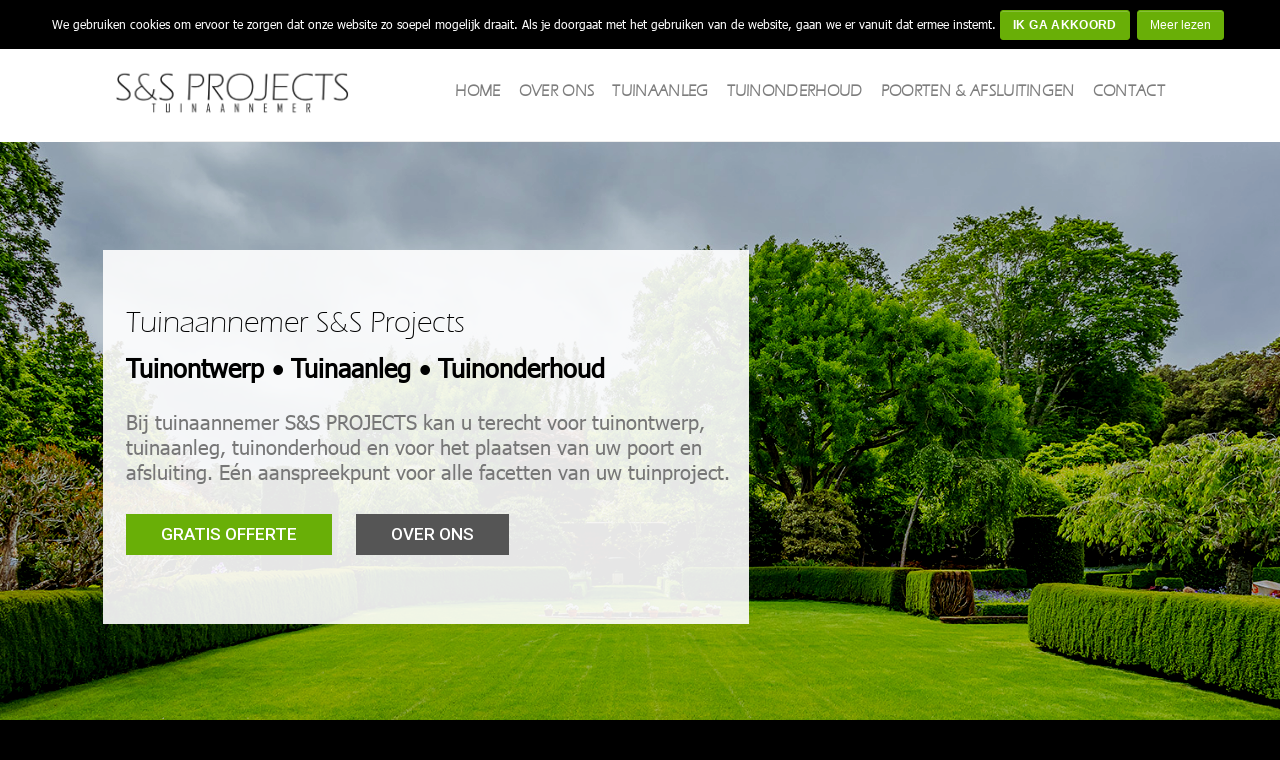

--- FILE ---
content_type: text/html; charset=UTF-8
request_url: https://www.ssprojects.be/tuinaanleg-kapelle-op-den-bos/
body_size: 15928
content:
<!DOCTYPE html>
<!--[if IE 9 ]> <html lang="nl-NL" class="ie9 loading-site no-js"> <![endif]-->
<!--[if IE 8 ]> <html lang="nl-NL" class="ie8 loading-site no-js"> <![endif]-->
<!--[if (gte IE 9)|!(IE)]><!--><html lang="nl-NL" class="loading-site no-js"> <!--<![endif]-->
<head>
	<meta charset="UTF-8" />
	<meta name="viewport" content="width=device-width, initial-scale=1.0, maximum-scale=1.0, user-scalable=no" />

	<link rel="profile" href="https://gmpg.org/xfn/11" />
	<link rel="pingback" href="https://www.ssprojects.be/xmlrpc.php" />

	<script>(function(html){html.className = html.className.replace(/\bno-js\b/,'js')})(document.documentElement);</script>
<meta name='robots' content='index, follow, max-image-preview:large, max-snippet:-1, max-video-preview:-1' />

	<!-- This site is optimized with the Yoast SEO plugin v26.7 - https://yoast.com/wordpress/plugins/seo/ -->
	<title>Tuinaanleg Kapelle-op-den-Bos • Tuinonderhoud - Tuinaannemer</title>
	<meta name="description" content="Tuinaannemer S&amp;S Projects uit Kapelle-op-den-Bos: tuinaanleg, tuinontwerp &amp; tuinonderhoud. Een aanspreekpunt voor uw tuinaanleg of tuinrenovatie. Op zoek naar een tuinman of tuinbedrijf? Tuinaannemersbedrijf S&amp;S Projects verzorgt allerhande tuinwerken: gazon aanleggen, poorten, afsluitingen, carports plaatsen .." />
	<link rel="canonical" href="https://www.ssprojects.be/tuinaanleg-kapelle-op-den-bos/" />
	<meta property="og:locale" content="nl_NL" />
	<meta property="og:type" content="article" />
	<meta property="og:title" content="Tuinaanleg Kapelle-op-den-Bos • Tuinonderhoud - Tuinaannemer" />
	<meta property="og:description" content="Tuinaannemer S&amp;S Projects uit Kapelle-op-den-Bos: tuinaanleg, tuinontwerp &amp; tuinonderhoud. Een aanspreekpunt voor uw tuinaanleg of tuinrenovatie. Op zoek naar een tuinman of tuinbedrijf? Tuinaannemersbedrijf S&amp;S Projects verzorgt allerhande tuinwerken: gazon aanleggen, poorten, afsluitingen, carports plaatsen .." />
	<meta property="og:url" content="https://www.ssprojects.be/tuinaanleg-kapelle-op-den-bos/" />
	<meta property="og:site_name" content="SS Projects" />
	<meta name="twitter:card" content="summary_large_image" />
	<meta name="twitter:label1" content="Geschatte leestijd" />
	<meta name="twitter:data1" content="5 minuten" />
	<script type="application/ld+json" class="yoast-schema-graph">{"@context":"https://schema.org","@graph":[{"@type":"WebPage","@id":"https://www.ssprojects.be/tuinaanleg-kapelle-op-den-bos/","url":"https://www.ssprojects.be/tuinaanleg-kapelle-op-den-bos/","name":"Tuinaanleg Kapelle-op-den-Bos • Tuinonderhoud - Tuinaannemer","isPartOf":{"@id":"https://www.ssprojects.be/#website"},"datePublished":"2018-04-11T08:55:36+00:00","description":"Tuinaannemer S&S Projects uit Kapelle-op-den-Bos: tuinaanleg, tuinontwerp & tuinonderhoud. Een aanspreekpunt voor uw tuinaanleg of tuinrenovatie. Op zoek naar een tuinman of tuinbedrijf? Tuinaannemersbedrijf S&S Projects verzorgt allerhande tuinwerken: gazon aanleggen, poorten, afsluitingen, carports plaatsen ..","breadcrumb":{"@id":"https://www.ssprojects.be/tuinaanleg-kapelle-op-den-bos/#breadcrumb"},"inLanguage":"nl-NL","potentialAction":[{"@type":"ReadAction","target":["https://www.ssprojects.be/tuinaanleg-kapelle-op-den-bos/"]}]},{"@type":"BreadcrumbList","@id":"https://www.ssprojects.be/tuinaanleg-kapelle-op-den-bos/#breadcrumb","itemListElement":[{"@type":"ListItem","position":1,"name":"Home","item":"https://www.ssprojects.be/"},{"@type":"ListItem","position":2,"name":"Tuinaanleg Kapelle-op-den-Bos"}]},{"@type":"WebSite","@id":"https://www.ssprojects.be/#website","url":"https://www.ssprojects.be/","name":"SS Projects","description":"Tuinaanleg &amp; tuinonderhoud","potentialAction":[{"@type":"SearchAction","target":{"@type":"EntryPoint","urlTemplate":"https://www.ssprojects.be/?s={search_term_string}"},"query-input":{"@type":"PropertyValueSpecification","valueRequired":true,"valueName":"search_term_string"}}],"inLanguage":"nl-NL"}]}</script>
	<!-- / Yoast SEO plugin. -->


<link rel="alternate" type="application/rss+xml" title="SS Projects &raquo; feed" href="https://www.ssprojects.be/feed/" />
<link rel="alternate" type="application/rss+xml" title="SS Projects &raquo; reacties feed" href="https://www.ssprojects.be/comments/feed/" />
<link rel="alternate" type="application/rss+xml" title="SS Projects &raquo; Tuinaanleg Kapelle-op-den-Bos reacties feed" href="https://www.ssprojects.be/tuinaanleg-kapelle-op-den-bos/feed/" />
<link rel="alternate" title="oEmbed (JSON)" type="application/json+oembed" href="https://www.ssprojects.be/wp-json/oembed/1.0/embed?url=https%3A%2F%2Fwww.ssprojects.be%2Ftuinaanleg-kapelle-op-den-bos%2F" />
<link rel="alternate" title="oEmbed (XML)" type="text/xml+oembed" href="https://www.ssprojects.be/wp-json/oembed/1.0/embed?url=https%3A%2F%2Fwww.ssprojects.be%2Ftuinaanleg-kapelle-op-den-bos%2F&#038;format=xml" />
<style id='wp-img-auto-sizes-contain-inline-css' type='text/css'>
img:is([sizes=auto i],[sizes^="auto," i]){contain-intrinsic-size:3000px 1500px}
/*# sourceURL=wp-img-auto-sizes-contain-inline-css */
</style>
<style id='wp-emoji-styles-inline-css' type='text/css'>

	img.wp-smiley, img.emoji {
		display: inline !important;
		border: none !important;
		box-shadow: none !important;
		height: 1em !important;
		width: 1em !important;
		margin: 0 0.07em !important;
		vertical-align: -0.1em !important;
		background: none !important;
		padding: 0 !important;
	}
/*# sourceURL=wp-emoji-styles-inline-css */
</style>
<link rel='stylesheet' id='contact-form-7-css' href='https://www.ssprojects.be/wp-content/plugins/contact-form-7/includes/css/styles.css?ver=6.1.4' type='text/css' media='all' />
<link rel='stylesheet' id='dashicons-css' href='https://www.ssprojects.be/wp-includes/css/dashicons.min.css?ver=6.9' type='text/css' media='all' />
<link rel='stylesheet' id='wp-jquery-ui-dialog-css' href='https://www.ssprojects.be/wp-includes/css/jquery-ui-dialog.min.css?ver=6.9' type='text/css' media='all' />
<link rel='stylesheet' id='eu-cookie-notice-css' href='https://www.ssprojects.be/wp-content/plugins/eu-cookie-notice/public/css/eu-cookie-notice-public.css?ver=1.0.0' type='text/css' media='all' />
<link rel='stylesheet' id='wpa-css-css' href='https://www.ssprojects.be/wp-content/plugins/honeypot/includes/css/wpa.css?ver=2.3.04' type='text/css' media='all' />
<link rel='stylesheet' id='cmplz-general-css' href='https://www.ssprojects.be/wp-content/plugins/complianz-gdpr/assets/css/cookieblocker.min.css?ver=1767794638' type='text/css' media='all' />
<link rel='stylesheet' id='flatsome-icons-css' href='https://www.ssprojects.be/wp-content/themes/flatsome/assets/css/fl-icons.css?ver=3.3' type='text/css' media='all' />
<link rel='stylesheet' id='js_composer_front-css' href='https://www.ssprojects.be/wp-content/plugins/js_composer/assets/css/js_composer.min.css?ver=6.4.1' type='text/css' media='all' />
<link rel='stylesheet' id='flatsome-main-css' href='https://www.ssprojects.be/wp-content/themes/flatsome/assets/css/flatsome.css?ver=3.5.3' type='text/css' media='all' />
<link rel='stylesheet' id='flatsome-style-css' href='https://www.ssprojects.be/wp-content/themes/flatsome-child/style.css?ver=3.5.3' type='text/css' media='all' />
<script type="text/javascript" src="https://www.ssprojects.be/wp-includes/js/jquery/jquery.min.js?ver=3.7.1" id="jquery-core-js"></script>
<script type="text/javascript" src="https://www.ssprojects.be/wp-includes/js/jquery/jquery-migrate.min.js?ver=3.4.1" id="jquery-migrate-js"></script>
<script type="text/javascript" src="https://www.ssprojects.be/wp-includes/js/jquery/ui/core.min.js?ver=1.13.3" id="jquery-ui-core-js"></script>
<script type="text/javascript" src="https://www.ssprojects.be/wp-includes/js/jquery/ui/mouse.min.js?ver=1.13.3" id="jquery-ui-mouse-js"></script>
<script type="text/javascript" src="https://www.ssprojects.be/wp-includes/js/jquery/ui/resizable.min.js?ver=1.13.3" id="jquery-ui-resizable-js"></script>
<script type="text/javascript" src="https://www.ssprojects.be/wp-includes/js/jquery/ui/draggable.min.js?ver=1.13.3" id="jquery-ui-draggable-js"></script>
<script type="text/javascript" src="https://www.ssprojects.be/wp-includes/js/jquery/ui/controlgroup.min.js?ver=1.13.3" id="jquery-ui-controlgroup-js"></script>
<script type="text/javascript" src="https://www.ssprojects.be/wp-includes/js/jquery/ui/checkboxradio.min.js?ver=1.13.3" id="jquery-ui-checkboxradio-js"></script>
<script type="text/javascript" src="https://www.ssprojects.be/wp-includes/js/jquery/ui/button.min.js?ver=1.13.3" id="jquery-ui-button-js"></script>
<script type="text/javascript" src="https://www.ssprojects.be/wp-includes/js/jquery/ui/dialog.min.js?ver=1.13.3" id="jquery-ui-dialog-js"></script>
<script type="text/javascript" id="eu-cookie-notice-js-extra">
/* <![CDATA[ */
var ajax_params = {"ajax_url":"https://www.ssprojects.be/wp-admin/admin-ajax.php","ajax_icon":"https://www.ssprojects.be/wp-content/plugins/eu-cookie-notice/public//images/ajax-loader.gif"};
var popup_main_title = {"popup_title":"EU Cookie Notice"};
//# sourceURL=eu-cookie-notice-js-extra
/* ]]> */
</script>
<script type="text/javascript" src="https://www.ssprojects.be/wp-content/plugins/eu-cookie-notice/public/js/eu-cookie-notice-public.js?ver=1.0.0" id="eu-cookie-notice-js"></script>
<link rel="https://api.w.org/" href="https://www.ssprojects.be/wp-json/" /><link rel="alternate" title="JSON" type="application/json" href="https://www.ssprojects.be/wp-json/wp/v2/pages/413" /><link rel="EditURI" type="application/rsd+xml" title="RSD" href="https://www.ssprojects.be/xmlrpc.php?rsd" />
<meta name="generator" content="WordPress 6.9" />
<link rel='shortlink' href='https://www.ssprojects.be/?p=413' />
<style type="text/css" id="custom_fonts">@font-face {
   font-family: agency-fb_[allfont.net];
   src: url(https://www.ssprojects.be/wp-content/uploads/custom_fonts/agency-fb_[allfont.net].ttf);
   font-weight: normal;
}@font-face {
   font-family: ERASLGHT;
   src: url(https://www.ssprojects.be/wp-content/uploads/custom_fonts/ERASLGHT.TTF);
   font-weight: normal;
}@font-face {
   font-family: Tahoma;
   src: url(https://www.ssprojects.be/wp-content/uploads/custom_fonts/Tahoma.ttf);
   font-weight: normal;
}</style><style>.bg{opacity: 0; transition: opacity 1s; -webkit-transition: opacity 1s;} .bg-loaded{opacity: 1;}</style><!--[if IE]><link rel="stylesheet" type="text/css" href="https://www.ssprojects.be/wp-content/themes/flatsome/assets/css/ie-fallback.css"><script src="//cdnjs.cloudflare.com/ajax/libs/html5shiv/3.6.1/html5shiv.js"></script><script>var head = document.getElementsByTagName('head')[0],style = document.createElement('style');style.type = 'text/css';style.styleSheet.cssText = ':before,:after{content:none !important';head.appendChild(style);setTimeout(function(){head.removeChild(style);}, 0);</script><script src="https://www.ssprojects.be/wp-content/themes/flatsome/assets/libs/ie-flexibility.js"></script><![endif]--><!-- Global site tag (gtag.js) - Google Analytics -->
<script async src="https://www.googletagmanager.com/gtag/js?id=UA-109621417-27"></script>
<script>
  window.dataLayer = window.dataLayer || [];
  function gtag(){dataLayer.push(arguments);}
  gtag('js', new Date());

  gtag('config', 'UA-109621417-27');
</script>
<meta name="generator" content="Powered by WPBakery Page Builder - drag and drop page builder for WordPress."/>
<meta name="generator" content="Powered by Slider Revolution 6.5.31 - responsive, Mobile-Friendly Slider Plugin for WordPress with comfortable drag and drop interface." />
<link rel="icon" href="https://www.ssprojects.be/wp-content/uploads/2018/04/cropped-favicon-32x32.png" sizes="32x32" />
<link rel="icon" href="https://www.ssprojects.be/wp-content/uploads/2018/04/cropped-favicon-192x192.png" sizes="192x192" />
<link rel="apple-touch-icon" href="https://www.ssprojects.be/wp-content/uploads/2018/04/cropped-favicon-180x180.png" />
<meta name="msapplication-TileImage" content="https://www.ssprojects.be/wp-content/uploads/2018/04/cropped-favicon-270x270.png" />
<script>function setREVStartSize(e){
			//window.requestAnimationFrame(function() {
				window.RSIW = window.RSIW===undefined ? window.innerWidth : window.RSIW;
				window.RSIH = window.RSIH===undefined ? window.innerHeight : window.RSIH;
				try {
					var pw = document.getElementById(e.c).parentNode.offsetWidth,
						newh;
					pw = pw===0 || isNaN(pw) || (e.l=="fullwidth" || e.layout=="fullwidth") ? window.RSIW : pw;
					e.tabw = e.tabw===undefined ? 0 : parseInt(e.tabw);
					e.thumbw = e.thumbw===undefined ? 0 : parseInt(e.thumbw);
					e.tabh = e.tabh===undefined ? 0 : parseInt(e.tabh);
					e.thumbh = e.thumbh===undefined ? 0 : parseInt(e.thumbh);
					e.tabhide = e.tabhide===undefined ? 0 : parseInt(e.tabhide);
					e.thumbhide = e.thumbhide===undefined ? 0 : parseInt(e.thumbhide);
					e.mh = e.mh===undefined || e.mh=="" || e.mh==="auto" ? 0 : parseInt(e.mh,0);
					if(e.layout==="fullscreen" || e.l==="fullscreen")
						newh = Math.max(e.mh,window.RSIH);
					else{
						e.gw = Array.isArray(e.gw) ? e.gw : [e.gw];
						for (var i in e.rl) if (e.gw[i]===undefined || e.gw[i]===0) e.gw[i] = e.gw[i-1];
						e.gh = e.el===undefined || e.el==="" || (Array.isArray(e.el) && e.el.length==0)? e.gh : e.el;
						e.gh = Array.isArray(e.gh) ? e.gh : [e.gh];
						for (var i in e.rl) if (e.gh[i]===undefined || e.gh[i]===0) e.gh[i] = e.gh[i-1];
											
						var nl = new Array(e.rl.length),
							ix = 0,
							sl;
						e.tabw = e.tabhide>=pw ? 0 : e.tabw;
						e.thumbw = e.thumbhide>=pw ? 0 : e.thumbw;
						e.tabh = e.tabhide>=pw ? 0 : e.tabh;
						e.thumbh = e.thumbhide>=pw ? 0 : e.thumbh;
						for (var i in e.rl) nl[i] = e.rl[i]<window.RSIW ? 0 : e.rl[i];
						sl = nl[0];
						for (var i in nl) if (sl>nl[i] && nl[i]>0) { sl = nl[i]; ix=i;}
						var m = pw>(e.gw[ix]+e.tabw+e.thumbw) ? 1 : (pw-(e.tabw+e.thumbw)) / (e.gw[ix]);
						newh =  (e.gh[ix] * m) + (e.tabh + e.thumbh);
					}
					var el = document.getElementById(e.c);
					if (el!==null && el) el.style.height = newh+"px";
					el = document.getElementById(e.c+"_wrapper");
					if (el!==null && el) {
						el.style.height = newh+"px";
						el.style.display = "block";
					}
				} catch(e){
					console.log("Failure at Presize of Slider:" + e)
				}
			//});
		  };</script>
<style id="custom-css" type="text/css">:root {--primary-color: #69af07;}/* Site Width */.header-main{height: 100px}#logo img{max-height: 100px}#logo{width:235px;}.header-top{min-height: 30px}.transparent .header-main{height: 265px}.transparent #logo img{max-height: 265px}.has-transparent + .page-title:first-of-type,.has-transparent + #main > .page-title,.has-transparent + #main > div > .page-title,.has-transparent + #main .page-header-wrapper:first-of-type .page-title{padding-top: 295px;}.header.show-on-scroll,.stuck .header-main{height:70px!important}.stuck #logo img{max-height: 70px!important}.header-bg-color, .header-wrapper {background-color: #ffffff}.header-bottom {background-color: #f1f1f1}.header-main .nav > li > a{line-height: 16px }.stuck .header-main .nav > li > a{line-height: 50px }@media (max-width: 549px) {.header-main{height: 70px}#logo img{max-height: 70px}}.header-top{background-color:#ffffff!important;}/* Color */.accordion-title.active, .has-icon-bg .icon .icon-inner,.logo a, .primary.is-underline, .primary.is-link, .badge-outline .badge-inner, .nav-outline > li.active> a,.nav-outline >li.active > a, .cart-icon strong,[data-color='primary'], .is-outline.primary{color: #69af07;}/* Color !important */[data-text-color="primary"]{color: #69af07!important;}/* Background */.scroll-to-bullets a,.featured-title, .label-new.menu-item > a:after, .nav-pagination > li > .current,.nav-pagination > li > span:hover,.nav-pagination > li > a:hover,.has-hover:hover .badge-outline .badge-inner,button[type="submit"], .button.wc-forward:not(.checkout):not(.checkout-button), .button.submit-button, .button.primary:not(.is-outline),.featured-table .title,.is-outline:hover, .has-icon:hover .icon-label,.nav-dropdown-bold .nav-column li > a:hover, .nav-dropdown.nav-dropdown-bold > li > a:hover, .nav-dropdown-bold.dark .nav-column li > a:hover, .nav-dropdown.nav-dropdown-bold.dark > li > a:hover, .is-outline:hover, .tagcloud a:hover,.grid-tools a, input[type='submit']:not(.is-form), .box-badge:hover .box-text, input.button.alt,.nav-box > li > a:hover,.nav-box > li.active > a,.nav-pills > li.active > a ,.current-dropdown .cart-icon strong, .cart-icon:hover strong, .nav-line-bottom > li > a:before, .nav-line-grow > li > a:before, .nav-line > li > a:before,.banner, .header-top, .slider-nav-circle .flickity-prev-next-button:hover svg, .slider-nav-circle .flickity-prev-next-button:hover .arrow, .primary.is-outline:hover, .button.primary:not(.is-outline), input[type='submit'].primary, input[type='submit'].primary, input[type='reset'].button, input[type='button'].primary, .badge-inner{background-color: #69af07;}/* Border */.nav-vertical.nav-tabs > li.active > a,.scroll-to-bullets a.active,.nav-pagination > li > .current,.nav-pagination > li > span:hover,.nav-pagination > li > a:hover,.has-hover:hover .badge-outline .badge-inner,.accordion-title.active,.featured-table,.is-outline:hover, .tagcloud a:hover,blockquote, .has-border, .cart-icon strong:after,.cart-icon strong,.blockUI:before, .processing:before,.loading-spin, .slider-nav-circle .flickity-prev-next-button:hover svg, .slider-nav-circle .flickity-prev-next-button:hover .arrow, .primary.is-outline:hover{border-color: #69af07}.nav-tabs > li.active > a{border-top-color: #69af07}.widget_shopping_cart_content .blockUI.blockOverlay:before { border-left-color: #69af07 }.woocommerce-checkout-review-order .blockUI.blockOverlay:before { border-left-color: #69af07 }/* Fill */.slider .flickity-prev-next-button:hover svg,.slider .flickity-prev-next-button:hover .arrow{fill: #69af07;}body{font-family:"Lato", sans-serif}body{font-weight: 400}body{color: #777777}.nav > li > a {font-family:"Lato", sans-serif;}.nav > li > a {font-weight: 900;}h1,h2,h3,h4,h5,h6,.heading-font, .off-canvas-center .nav-sidebar.nav-vertical > li > a{font-family: "Lato", sans-serif;}h1,h2,h3,h4,h5,h6,.heading-font,.banner h1,.banner h2{font-weight: 700;}h1,h2,h3,h4,h5,h6,.heading-font{color: #555555;}.alt-font{font-family: "Dancing Script", sans-serif;}.header:not(.transparent) .header-nav.nav > li > a:hover,.header:not(.transparent) .header-nav.nav > li.active > a,.header:not(.transparent) .header-nav.nav > li.current > a,.header:not(.transparent) .header-nav.nav > li > a.active,.header:not(.transparent) .header-nav.nav > li > a.current{color: #69af07;}.header-nav.nav-line-bottom > li > a:before,.header-nav.nav-line-grow > li > a:before,.header-nav.nav-line > li > a:before,.header-nav.nav-box > li > a:hover,.header-nav.nav-box > li.active > a,.header-nav.nav-pills > li > a:hover,.header-nav.nav-pills > li.active > a{color:#FFF!important;background-color: #69af07;}a{color: #69af07;}.footer-2{background-color: #000000}.absolute-footer, html{background-color: #000000}h1,h2,h3,h4,h5,h6, .heading-font{font-family: "Custom Font Name", ERASLGHT;}.alt-font{font-family: "Custom font name", tahoma;}body{font-family:"Custom Font Name",tahoma;}.nav > li > a {font-family:"Custom Font Name", ERASLGHT;}.label-new.menu-item > a:after{content:"Nieuw";}.label-hot.menu-item > a:after{content:"Hot";}.label-sale.menu-item > a:after{content:"Aanbieding";}.label-popular.menu-item > a:after{content:"Populair";}</style>		<style type="text/css" id="wp-custom-css">
			.html .social-icons {
    font-size: 1.5em;
}
.social-icons {
    color: #69af07;
}
.nav>li>a>i {
    color: #777;
    font-size: 20px;
}
.nav>li>a>i+span {
    margin-left: 5px;
    color: #000;
	  font-weight: 500;
}
.header .flex-row {
    height: 100%;
    border-bottom: 1px solid #ededed;
    margin-bottom: -1px;
}
span.wpcf7-list-item { display: block; }		</style>
		<style type="text/css" data-type="vc_shortcodes-custom-css">.vc_custom_1523431432700{margin-top: -30px !important;}.vc_custom_1523431395080{background-color: #69af07 !important;}.vc_custom_1523282731531{margin-top: 30px !important;}.vc_custom_1523340416089{margin-top: -41px !important;margin-bottom: -60px !important;padding-top: 40px !important;padding-bottom: 95px !important;background-color: #f6f3ec !important;}.vc_custom_1523431484871{margin-bottom: -36px !important;}.vc_custom_1523284475824{margin-top: 20px !important;}.vc_custom_1523431526592{margin-left: 5px !important;}.vc_custom_1523432236075{margin-top: -30px !important;}.vc_custom_1523282512296{margin-top: 10px !important;}.vc_custom_1523282693757{margin-top: 10px !important;}.vc_custom_1523282582291{margin-top: 10px !important;}.vc_custom_1523282871792{margin-top: 95px !important;}.vc_custom_1523283104684{margin-top: 25px !important;}.vc_custom_1523431676186{margin-left: 5px !important;}.vc_custom_1523432247651{margin-top: -30px !important;}.vc_custom_1523283171361{margin-top: 10px !important;}.vc_custom_1523431884297{margin-left: 5px !important;}.vc_custom_1523431847886{margin-top: -30px !important;}.vc_custom_1523339791399{padding-top: 15px !important;padding-right: 15px !important;padding-bottom: 15px !important;padding-left: 15px !important;background-color: #ffffff !important;}.vc_custom_1523340195506{border-top-width: 1px !important;border-right-width: 1px !important;border-bottom-width: 1px !important;border-left-width: 1px !important;padding-top: 15px !important;padding-right: 15px !important;padding-bottom: 15px !important;padding-left: 15px !important;border-left-color: #ededed !important;border-left-style: solid !important;border-right-color: #ededed !important;border-right-style: solid !important;border-top-color: #ededed !important;border-top-style: solid !important;border-bottom-color: #ededed !important;border-bottom-style: solid !important;border-radius: 1px !important;}</style><noscript><style> .wpb_animate_when_almost_visible { opacity: 1; }</style></noscript><link rel='stylesheet' id='vc_font_awesome_5_shims-css' href='https://www.ssprojects.be/wp-content/plugins/js_composer/assets/lib/bower/font-awesome/css/v4-shims.min.css?ver=6.4.1' type='text/css' media='all' />
<link rel='stylesheet' id='vc_font_awesome_5-css' href='https://www.ssprojects.be/wp-content/plugins/js_composer/assets/lib/bower/font-awesome/css/all.min.css?ver=6.4.1' type='text/css' media='all' />
<link rel='stylesheet' id='vc_animate-css-css' href='https://www.ssprojects.be/wp-content/plugins/js_composer/assets/lib/bower/animate-css/animate.min.css?ver=6.4.1' type='text/css' media='all' />
<link rel='stylesheet' id='rs-plugin-settings-css' href='https://www.ssprojects.be/wp-content/plugins/revslider/public/assets/css/rs6.css?ver=6.5.31' type='text/css' media='all' />
<style id='rs-plugin-settings-inline-css' type='text/css'>
#rs-demo-id {}
/*# sourceURL=rs-plugin-settings-inline-css */
</style>
</head>

<body data-rsssl=1 class="wp-singular page-template-default page page-id-413 wp-theme-flatsome wp-child-theme-flatsome-child lightbox nav-dropdown-has-arrow wpb-js-composer js-comp-ver-6.4.1 vc_responsive">

<a class="skip-link screen-reader-text" href="#main">Skip to content</a>

<div id="wrapper">


<header id="header" class="header ">
   <div class="header-wrapper">
	<div id="top-bar" class="header-top hide-for-sticky hide-for-medium">
    <div class="flex-row container">
      <div class="flex-col hide-for-medium flex-left">
          <ul class="nav nav-left medium-nav-center nav-small  nav-">
              <li class="header-contact-wrapper">
		<ul id="header-contact" class="nav nav-divided nav-uppercase header-contact">
		
						<li class="">
			  <a href="mailto:info@ssprojects.be" class="tooltip" title="info@ssprojects.be">
				  <i class="icon-envelop" style="font-size:19px;"></i>			       <span>
			       	info@ssprojects.be			       </span>
			  </a>
			</li>
					
			
						<li class="">
			  <a href="tel:0468/43.00.53" class="tooltip" title="0468/43.00.53">
			     <i class="icon-phone" style="font-size:19px;"></i>			      <span>0468/43.00.53</span>
			  </a>
			</li>
				</ul>
</li>          </ul>
      </div><!-- flex-col left -->

      <div class="flex-col hide-for-medium flex-center">
          <ul class="nav nav-center nav-small  nav-">
                        </ul>
      </div><!-- center -->

      <div class="flex-col hide-for-medium flex-right">
         <ul class="nav top-bar-nav nav-right nav-small  nav-">
              <li class="html header-social-icons ml-0">
	<div class="social-icons follow-icons " ><a href="https://www.facebook.com/ssprojects.be" target="_blank" data-label="Facebook"  rel="nofollow" class="icon plain facebook tooltip" title="Follow on Facebook"><i class="icon-facebook" ></i></a><a href="https://www.instagram.com/ssprojects.be/" target="_blank" rel="nofollow" data-label="Instagram" class="icon plain  instagram tooltip" title="Follow on Instagram"><i class="icon-instagram" ></i></a><a href="https://www.linkedin.com/company/ssprojects/" target="_blank" rel="nofollow" data-label="LinkedIn" class="icon plain  linkedin tooltip" title="Follow on LinkedIn"><i class="icon-linkedin" ></i></a></div></li><li class="header-divider"></li><li class="html header-button-1">
	<div class="header-button">
	<a href="/gratis-offerte/" class="button primary"  style="border-radius:99px;">
    <span>OFFERTE OP MAAT</span>
  </a>
	</div>
</li>


<li class="header-divider"></li><li class="html header-button-2">
	<div class="header-button">
	<a rel="noopener noreferrer" href="https://www.vectera.com/book/ss-projects-tuinaannemer/u/tuin/?token=fqmienjnf1" target="_blank" class="button secondary"  style="border-radius:99px;">
    <span>Plan je tuinonderhoud online in</span>
  </a>
	</div>
</li>
<li class="header-divider"></li><li class="html custom html_topbar_right"> <h3 style="padding-top: 10px;"><strong><a href="https://drive.google.com/drive/folders/1JOSFsFxCua8-LKko_TxsU0G6-WuD3l8K" target="_blank"><span style="color: #000;">KLANTENPORTAAL</span></a></strong></h3></li>          </ul>
      </div><!-- .flex-col right -->

      
    </div><!-- .flex-row -->
</div><!-- #header-top -->
<div id="masthead" class="header-main hide-for-sticky">
      <div class="header-inner flex-row container logo-left medium-logo-center" role="navigation">

          <!-- Logo -->
          <div id="logo" class="flex-col logo">
            <!-- Header logo -->
<a href="https://www.ssprojects.be/" title="SS Projects - Tuinaanleg &amp; tuinonderhoud" rel="home">
    <img width="235" height="100" src="https://www.ssprojects.be/wp-content/uploads/2018/04/SS_Projects_Logo_Zwart10.png" class="header_logo header-logo" alt="SS Projects"/><img  width="235" height="100" src="https://www.ssprojects.be/wp-content/uploads/2018/04/SS_Projects_Logo_Zwart10.png" class="header-logo-dark" alt="SS Projects"/></a>
          </div>

          <!-- Mobile Left Elements -->
          <div class="flex-col show-for-medium flex-left">
            <ul class="mobile-nav nav nav-left ">
              <li class="nav-icon has-icon">
  		<a href="#" data-open="#main-menu" data-pos="left" data-bg="main-menu-overlay" data-color="" class="is-small" aria-controls="main-menu" aria-expanded="false">
		
		  <i class="icon-menu" ></i>
		  <span class="menu-title uppercase hide-for-small">Menu</span>		</a>
	</li>            </ul>
          </div>

          <!-- Left Elements -->
          <div class="flex-col hide-for-medium flex-left
            flex-grow">
            <ul class="header-nav header-nav-main nav nav-left  nav-size-large nav-spacing-medium nav-uppercase" >
                          </ul>
          </div>

          <!-- Right Elements -->
          <div class="flex-col hide-for-medium flex-right">
            <ul class="header-nav header-nav-main nav nav-right  nav-size-large nav-spacing-medium nav-uppercase">
              <li id="menu-item-56" class="menu-item menu-item-type-post_type menu-item-object-page menu-item-home  menu-item-56"><a href="https://www.ssprojects.be/" class="nav-top-link">Home</a></li>
<li id="menu-item-55" class="menu-item menu-item-type-post_type menu-item-object-page  menu-item-55"><a href="https://www.ssprojects.be/over-ons/" class="nav-top-link">Over ons</a></li>
<li id="menu-item-54" class="menu-item menu-item-type-post_type menu-item-object-page  menu-item-54"><a href="https://www.ssprojects.be/tuinaanleg/" class="nav-top-link">Tuinaanleg</a></li>
<li id="menu-item-53" class="menu-item menu-item-type-post_type menu-item-object-page  menu-item-53"><a href="https://www.ssprojects.be/tuinonderhoud/" class="nav-top-link">Tuinonderhoud</a></li>
<li id="menu-item-52" class="menu-item menu-item-type-post_type menu-item-object-page  menu-item-52"><a href="https://www.ssprojects.be/poorten-afsluitingen/" class="nav-top-link">Poorten &#038; afsluitingen</a></li>
<li id="menu-item-51" class="menu-item menu-item-type-post_type menu-item-object-page  menu-item-51"><a href="https://www.ssprojects.be/contact/" class="nav-top-link">Contact</a></li>
            </ul>
          </div>

          <!-- Mobile Right Elements -->
          <div class="flex-col show-for-medium flex-right">
            <ul class="mobile-nav nav nav-right ">
                          </ul>
          </div>

      </div><!-- .header-inner -->
     
      </div><!-- .header-main -->
<div class="header-bg-container fill"><div class="header-bg-image fill"></div><div class="header-bg-color fill"></div></div><!-- .header-bg-container -->   </div><!-- header-wrapper-->
</header>


<main id="main" class="">
<div id="content" class="content-area page-wrapper" role="main">
	<div class="row row-main">
		<div class="large-12 col">
			<div class="col-inner">
				
				
														
						<div class="vc_row wpb_row vc_row-fluid vc_custom_1523431432700"><div class="wpb_column vc_column_container vc_col-sm-12"><div class="vc_column-inner vc_custom_1523431484871"><div class="wpb_wrapper"><div class="wpb_revslider_element wpb_content_element">
			<!-- START home REVOLUTION SLIDER 6.5.31 --><p class="rs-p-wp-fix"></p>
			<rs-module-wrap id="rev_slider_1_1_wrapper" data-source="gallery" style="visibility:hidden;background:transparent;padding:0;margin:0px auto;margin-top:0;margin-bottom:0;">
				<rs-module id="rev_slider_1_1" style="" data-version="6.5.31">
					<rs-slides>
						<rs-slide style="position: absolute;" data-key="rs-1" data-title="Slide" data-anim="adpr:false;" data-mediafilter="clarendon">
							<img decoding="async" src="//www.ssprojects.be/wp-content/plugins/revslider/public/assets/assets/dummy.png" alt="" title="Tuinaanleg Kapelle-op-den-Bos" class="rev-slidebg tp-rs-img rs-lazyload" data-lazyload="//www.ssprojects.be/wp-content/uploads/2018/04/slider3-1.jpg" data-no-retina>
<!--
							--><rs-layer
								id="slider-1-slide-1-layer-1" 
								class="tp-shape tp-shapewrapper"
								data-type="shape"
								data-rsp_ch="on"
								data-xy="x:83px;y:108px;"
								data-text="fw:100;a:inherit;"
								data-dim="w:646px;h:374;"
								data-layeronlimit="on"
								data-frame_0="sX:0.8;sY:0.8;tp:600;"
								data-frame_1="tp:600;e:power4.out;st:0;sp:1500;"
								data-frame_999="o:0;tp:600;st:w;sR:7500;"
								style="z-index:5;background-color:rgba(255,255,255,0.9);"
							> 
							</rs-layer><!--

							--><rs-layer
								id="slider-1-slide-1-layer-2" 
								data-type="text"
								data-color="#000000"
								data-rsp_ch="on"
								data-xy="x:106px;y:170px;"
								data-text="s:30;l:22;a:inherit;"
								data-layeronlimit="on"
								data-frame_0="tp:600;"
								data-frame_1="tp:600;st:500;sR:500;"
								data-frame_999="o:0;tp:600;st:w;sR:8200;"
								style="z-index:6;font-family:'ERASLGHT';"
							>Tuinaannemer S&S Projects 
							</rs-layer><!--

							--><rs-layer
								id="slider-1-slide-1-layer-3" 
								data-type="text"
								data-color="#000000"
								data-rsp_ch="on"
								data-xy="x:106px;y:215px;"
								data-text="s:25;l:22;fw:600;a:inherit;"
								data-layeronlimit="on"
								data-frame_0="tp:600;"
								data-frame_1="tp:600;st:500;sR:500;"
								data-frame_999="o:0;tp:600;st:w;sR:8200;"
								style="z-index:7;font-family:'tahoma';"
							>Tuinontwerp • Tuinaanleg • Tuinonderhoud 
							</rs-layer><!--

							--><rs-layer
								id="slider-1-slide-1-layer-4" 
								data-type="text"
								data-color="#777777"
								data-rsp_ch="on"
								data-xy="x:106px;y:267px;"
								data-text="l:25;a:inherit;"
								data-layeronlimit="on"
								data-frame_0="tp:600;"
								data-frame_1="tp:600;st:0;"
								data-frame_999="o:0;tp:600;st:w;sR:8700;"
								style="z-index:8;font-family:'tahoma';"
							>Bij tuinaannemer S&S PROJECTS kan u terecht voor tuinontwerp,<br/> tuinaanleg, tuinonderhoud en voor het plaatsen van uw poort en<br/> afsluiting. Eén aanspreekpunt voor alle facetten van uw tuinproject. 
							</rs-layer><!--

							--><a
								id="slider-1-slide-1-layer-6" 
								class="rs-layer rev-btn"
								href="/gratis-offerte/" target="_self"
								data-type="button"
								data-color="rgba(255,255,255,1)"
								data-xy="x:106px;y:372px;"
								data-text="s:17;l:17;fw:500;a:inherit;"
								data-rsp_bd="off"
								data-layeronlimit="on"
								data-padding="t:12;r:35;b:12;l:35;"
								data-frame_0="tp:600;"
								data-frame_1="tp:600;st:0;"
								data-frame_999="o:0;tp:600;st:w;sR:8700;"
								data-frame_hover="c:#69af07;bgc:#fff;boc:#000;bor:0px,0px,0px,0px;bos:solid;oX:50;oY:50;sp:0;e:none;"
								style="z-index:9;background-color:#69af07;font-family:'Roboto';cursor:pointer;outline:none;box-shadow:none;box-sizing:border-box;-moz-box-sizing:border-box;-webkit-box-sizing:border-box;"
							>GRATIS OFFERTE 
							</a><!--

							--><a
								id="slider-1-slide-1-layer-8" 
								class="rs-layer rev-btn"
								href="/over-ons/" target="_self"
								data-type="button"
								data-color="rgba(255,255,255,1)"
								data-xy="x:336px;y:372px;"
								data-text="s:17;l:17;fw:500;a:inherit;"
								data-vbility="t,f,f,f"
								data-rsp_bd="off"
								data-layeronlimit="on"
								data-padding="t:12;r:35;b:12;l:35;"
								data-frame_0="tp:600;"
								data-frame_1="tp:600;st:0;"
								data-frame_999="o:0;tp:600;st:w;sR:8700;"
								data-frame_hover="bgc:#000;boc:#000;bor:0px,0px,0px,0px;bos:solid;oX:50;oY:50;sp:0;e:none;"
								style="z-index:10;background-color:#555555;font-family:'Roboto';cursor:pointer;outline:none;box-shadow:none;box-sizing:border-box;-moz-box-sizing:border-box;-webkit-box-sizing:border-box;"
							>OVER ONS 
							</a><!--
-->						</rs-slide>
					</rs-slides>
				</rs-module>
				<script>
					setREVStartSize({c: 'rev_slider_1_1',rl:[1240,1024,778,480],el:[],gw:[1240],gh:[650],type:'hero',justify:'',layout:'fullwidth',mh:"0"});if (window.RS_MODULES!==undefined && window.RS_MODULES.modules!==undefined && window.RS_MODULES.modules["revslider11"]!==undefined) {window.RS_MODULES.modules["revslider11"].once = false;window.revapi1 = undefined;if (window.RS_MODULES.checkMinimal!==undefined) window.RS_MODULES.checkMinimal()}
				</script>
			</rs-module-wrap>
			<!-- END REVOLUTION SLIDER -->
</div></div></div></div></div><div data-vc-full-width="true" data-vc-full-width-init="false" class="vc_row wpb_row vc_row-fluid vc_custom_1523431395080 vc_row-has-fill"><div class="wpb_column vc_column_container vc_col-sm-12"><div class="vc_column-inner"><div class="wpb_wrapper">
	<div class="wpb_text_column wpb_content_element " >
		<div class="wpb_wrapper">
			<h2 style="text-align: center;"><span style="color: #ffffff;">Tuinaanleg Kapelle-op-den-Bos • Tuinaannemer Kapelle-op-den-Bos • Tuinonderhoud Kapelle-op-den-Bos</span></h2>

		</div>
	</div>
</div></div></div></div><div class="vc_row-full-width vc_clearfix"></div><div class="vc_row wpb_row vc_row-fluid vc_custom_1523282731531"><div class="wpb_column vc_column_container vc_col-sm-6 vc_hidden-xs"><div class="vc_column-inner"><div class="wpb_wrapper">
	<div class="wpb_text_column wpb_content_element  vc_custom_1523431526592" >
		<div class="wpb_wrapper">
			<p><em><span style="font-family: agency-fb;"><span style="font-size: 100%;"><strong><span style="color: #9f8447;">Tuinaannemer regio Kapelle-op-den-Bos gezocht?</span></strong></span></span></em></p>

		</div>
	</div>

	<div class="wpb_text_column wpb_content_element  vc_custom_1523432236075" >
		<div class="wpb_wrapper">
			<h2><span style="color: #69af07; font-size: 130%;">Wij creëren uw droomtuin</span></h2>
<p><strong>Tuinaannemer S&amp;S PROJECTS</strong> is een tuinaannemersbedrijf in volle groei, gerund door twee vrienden met een passie voor groen &amp; tuinaanleg. Samen met onze partners zorgen wij voor onberispelijke kwaliteit inzake <strong>tuinonderhoud</strong>, <strong>tuinaanleg</strong> <strong>&amp; allerhande tuinwerken regio</strong> <strong>Kapelle-op-den-Bos</strong>.</p>
<p>Een mooie tuin zonder zorgen, da’s pas genieten. Kies daarom bij uw tuinaanleg of tuinonderhoud in Kapelle-op-den-Bos voor tuinaannemer S&amp;S PROJECTS.</p>
<p><strong><em>Tuinaannemers Steven Vercammen &amp; Sander Vangrunderbeek</em></strong></p>

		</div>
	</div>
<div class="vc_row wpb_row vc_inner vc_row-fluid"><div class="wpb_column vc_column_container vc_col-sm-2"><div class="vc_column-inner"><div class="wpb_wrapper"><div class="vc_icon_element vc_icon_element-outer vc_icon_element-align-left vc_icon_element-have-style"><div class="vc_icon_element-inner vc_icon_element-color-custom vc_icon_element-have-style-inner vc_icon_element-size-sm vc_icon_element-style-rounded vc_icon_element-background vc_icon_element-background-color-custom"  style="background-color:#69af07"><span class="vc_icon_element-icon fa fa-leaf" style="color:#ffffff !important"></span></div></div></div></div></div><div class="wpb_column vc_column_container vc_col-sm-10"><div class="vc_column-inner"><div class="wpb_wrapper">
	<div class="wpb_text_column wpb_content_element  vc_custom_1523282512296" >
		<div class="wpb_wrapper">
			<h4><a href="/tuinaanleg/">Totaalprojecten in tuinontwerp &amp; tuinaanleg</a></h4>

		</div>
	</div>
</div></div></div></div><div class="vc_row wpb_row vc_inner vc_row-fluid"><div class="wpb_column vc_column_container vc_col-sm-2"><div class="vc_column-inner"><div class="wpb_wrapper"><div class="vc_icon_element vc_icon_element-outer vc_icon_element-align-left vc_icon_element-have-style"><div class="vc_icon_element-inner vc_icon_element-color-custom vc_icon_element-have-style-inner vc_icon_element-size-sm vc_icon_element-style-rounded vc_icon_element-background vc_icon_element-background-color-custom"  style="background-color:#69af07"><span class="vc_icon_element-icon fa fa-leaf" style="color:#ffffff !important"></span></div></div></div></div></div><div class="wpb_column vc_column_container vc_col-sm-10"><div class="vc_column-inner"><div class="wpb_wrapper">
	<div class="wpb_text_column wpb_content_element  vc_custom_1523282693757" >
		<div class="wpb_wrapper">
			<h4><a href="/poorten-afsluitingen/">Poorten &amp; afsluitingen</a></h4>

		</div>
	</div>
</div></div></div></div><div class="vc_row wpb_row vc_inner vc_row-fluid"><div class="wpb_column vc_column_container vc_col-sm-2"><div class="vc_column-inner"><div class="wpb_wrapper"><div class="vc_icon_element vc_icon_element-outer vc_icon_element-align-left vc_icon_element-have-style"><div class="vc_icon_element-inner vc_icon_element-color-custom vc_icon_element-have-style-inner vc_icon_element-size-sm vc_icon_element-style-rounded vc_icon_element-background vc_icon_element-background-color-custom"  style="background-color:#69af07"><span class="vc_icon_element-icon fa fa-leaf" style="color:#ffffff !important"></span></div></div></div></div></div><div class="wpb_column vc_column_container vc_col-sm-10"><div class="vc_column-inner"><div class="wpb_wrapper">
	<div class="wpb_text_column wpb_content_element  vc_custom_1523282582291" >
		<div class="wpb_wrapper">
			<h4><a href="/tuinonderhoud/">Tuinonderhoud</a></h4>

		</div>
	</div>
</div></div></div></div></div></div></div><div class="wpb_column vc_column_container vc_col-sm-6 vc_hidden-xs"><div class="vc_column-inner vc_custom_1523284475824"><div class="wpb_wrapper"><div class="vc_row wpb_row vc_inner vc_row-fluid"><div class="wpb_column vc_column_container vc_col-sm-6"><div class="vc_column-inner"><div class="wpb_wrapper">
	<div  class="wpb_single_image wpb_content_element vc_align_center  wpb_animate_when_almost_visible wpb_fadeIn fadeIn">
		
		<figure class="wpb_wrapper vc_figure">
			<div class="vc_single_image-wrapper vc_box_rounded  vc_box_border_grey"><img fetchpriority="high" decoding="async" class="vc_single_image-img " src="https://www.ssprojects.be/wp-content/uploads/2018/04/pro-3-300x300.jpg" width="300" height="300" alt="tuinontwerp" title="tuinontwerp" /></div>
		</figure>
	</div>

	<div  class="wpb_single_image wpb_content_element vc_align_center  wpb_animate_when_almost_visible wpb_fadeIn fadeIn">
		
		<figure class="wpb_wrapper vc_figure">
			<div class="vc_single_image-wrapper vc_box_rounded  vc_box_border_grey"><img decoding="async" class="vc_single_image-img " src="https://www.ssprojects.be/wp-content/uploads/2018/04/Project_Rijkenhoek_afsluiting_tuinafsluiting_hekwerk_tennisdraad_draadafsluiting_Betafence_bovenbuis_betonplaat_Zemst-400x400.jpg" width="400" height="400" alt="Project Rijkenhoek afsluiting tuinafsluiting_hekwerk_tennisdraad draadafsluiting Betafence bovenbuis betonplaat Zemst" title="Project Rijkenhoek afsluiting tuinafsluiting_hekwerk_tennisdraad draadafsluiting Betafence bovenbuis betonplaat Zemst" /></div>
		</figure>
	</div>
</div></div></div><div class="wpb_column vc_column_container vc_col-sm-6"><div class="vc_column-inner vc_custom_1523282871792"><div class="wpb_wrapper">
	<div  class="wpb_single_image wpb_content_element vc_align_center  wpb_animate_when_almost_visible wpb_fadeIn fadeIn">
		
		<figure class="wpb_wrapper vc_figure">
			<div class="vc_single_image-wrapper vc_box_rounded  vc_box_border_grey"><img decoding="async" class="vc_single_image-img " src="https://www.ssprojects.be/wp-content/uploads/2018/04/tuin-400x324.jpg" width="400" height="324" alt="tuinaanleg" title="tuinaanleg" /></div>
		</figure>
	</div>

	<div  class="wpb_single_image wpb_content_element vc_align_center  wpb_animate_when_almost_visible wpb_fadeIn fadeIn">
		
		<figure class="wpb_wrapper vc_figure">
			<div class="vc_single_image-wrapper vc_box_rounded  vc_box_border_grey"><img loading="lazy" decoding="async" class="vc_single_image-img " src="https://www.ssprojects.be/wp-content/uploads/2018/04/5-600x600-400x400.jpg" width="400" height="400" alt="tuinaannemer" title="tuinaannemer" /></div>
		</figure>
	</div>
</div></div></div></div></div></div></div></div><div class="vc_row wpb_row vc_row-fluid"><div class="wpb_column vc_column_container vc_col-sm-6 vc_hidden-lg vc_hidden-md vc_hidden-sm"><div class="vc_column-inner"><div class="wpb_wrapper">
	<div class="wpb_text_column wpb_content_element  vc_custom_1523431676186" >
		<div class="wpb_wrapper">
			<p style="text-align: center;"><em><span style="font-family: agency-fb;"><span style="font-size: 100%;"><strong><span style="color: #9f8447;">Tuinaannemer regio Kapelle-op-den-Bos gezocht?</span></strong></span></span></em></p>

		</div>
	</div>

	<div class="wpb_text_column wpb_content_element  vc_custom_1523432247651" >
		<div class="wpb_wrapper">
			<h2 style="text-align: center;"><span style="color: #69af07; font-size: 130%;">Wij creëren uw droomtuin</span></h2>
<p style="text-align: center;"><strong>Tuinaannemer S&amp;S PROJECTS</strong> is een tuinaannemersbedrijf in volle groei, gerund door twee vrienden met een passie voor groen &amp; tuinaanleg. Samen met onze partners zorgen wij voor onberispelijke kwaliteit inzake <strong>tuinonderhoud</strong>, <strong>tuinaanleg</strong> <strong>&amp; allerhande tuinwerken regio</strong> <strong>Kapelle-op-den-Bos</strong>.</p>
<p style="text-align: center;">Een mooie tuin zonder zorgen, da’s pas genieten. Kies daarom bij uw tuinaanleg of tuinonderhoud in Kapelle-op-den-Bos voor tuinaannemer S&amp;S PROJECTS.</p>
<p style="text-align: center;"><strong><em>Tuinaannemers Steven Vercammen &amp; Sander Vangrunderbeek</em></strong></p>

		</div>
	</div>
<div class="vc_separator wpb_content_element vc_separator_align_center vc_sep_width_100 vc_sep_dashed vc_sep_pos_align_center vc_separator_no_text" ><span class="vc_sep_holder vc_sep_holder_l"><span  style="border-color:#ededed;" class="vc_sep_line"></span></span><span class="vc_sep_holder vc_sep_holder_r"><span  style="border-color:#ededed;" class="vc_sep_line"></span></span>
</div>
	<div class="wpb_text_column wpb_content_element  vc_custom_1523283171361" >
		<div class="wpb_wrapper">
			<h4 style="text-align: center;"><a href="/tuinaanleg/">Totaalprojecten in tuinontwerp &amp; tuinaanleg</a></h4>

		</div>
	</div>

	<div class="wpb_text_column wpb_content_element " >
		<div class="wpb_wrapper">
			<h4 style="text-align: center;"><a href="/poorten-afsluitingen/">Poorten &amp; afsluitingen</a></h4>

		</div>
	</div>

	<div class="wpb_text_column wpb_content_element " >
		<div class="wpb_wrapper">
			<h4 style="text-align: center;"><a href="/tuinonderhoud/">Tuinonderhoud</a></h4>

		</div>
	</div>
</div></div></div><div class="wpb_column vc_column_container vc_col-sm-6 vc_hidden-lg vc_hidden-md vc_hidden-sm"><div class="vc_column-inner vc_custom_1523283104684"><div class="wpb_wrapper"><div class="vc_row wpb_row vc_inner vc_row-fluid"><div class="wpb_column vc_column_container vc_col-sm-6"><div class="vc_column-inner"><div class="wpb_wrapper">
	<div  class="wpb_single_image wpb_content_element vc_align_center  wpb_animate_when_almost_visible wpb_fadeIn fadeIn">
		
		<figure class="wpb_wrapper vc_figure">
			<div class="vc_single_image-wrapper vc_box_rounded  vc_box_border_grey"><img fetchpriority="high" decoding="async" class="vc_single_image-img " src="https://www.ssprojects.be/wp-content/uploads/2018/04/pro-3-300x300.jpg" width="300" height="300" alt="tuinontwerp" title="tuinontwerp" /></div>
		</figure>
	</div>

	<div  class="wpb_single_image wpb_content_element vc_align_center  wpb_animate_when_almost_visible wpb_fadeIn fadeIn">
		
		<figure class="wpb_wrapper vc_figure">
			<div class="vc_single_image-wrapper vc_box_rounded  vc_box_border_grey"><img decoding="async" class="vc_single_image-img " src="https://www.ssprojects.be/wp-content/uploads/2018/04/Project_Rijkenhoek_afsluiting_tuinafsluiting_hekwerk_tennisdraad_draadafsluiting_Betafence_bovenbuis_betonplaat_Zemst-400x400.jpg" width="400" height="400" alt="Project Rijkenhoek afsluiting tuinafsluiting_hekwerk_tennisdraad draadafsluiting Betafence bovenbuis betonplaat Zemst" title="Project Rijkenhoek afsluiting tuinafsluiting_hekwerk_tennisdraad draadafsluiting Betafence bovenbuis betonplaat Zemst" /></div>
		</figure>
	</div>
</div></div></div><div class="wpb_column vc_column_container vc_col-sm-6"><div class="vc_column-inner"><div class="wpb_wrapper">
	<div  class="wpb_single_image wpb_content_element vc_align_center  wpb_animate_when_almost_visible wpb_fadeIn fadeIn">
		
		<figure class="wpb_wrapper vc_figure">
			<div class="vc_single_image-wrapper vc_box_rounded  vc_box_border_grey"><img decoding="async" class="vc_single_image-img " src="https://www.ssprojects.be/wp-content/uploads/2018/04/tuin-400x324.jpg" width="400" height="324" alt="tuinaanleg" title="tuinaanleg" /></div>
		</figure>
	</div>

	<div  class="wpb_single_image wpb_content_element vc_align_center  wpb_animate_when_almost_visible wpb_fadeIn fadeIn">
		
		<figure class="wpb_wrapper vc_figure">
			<div class="vc_single_image-wrapper vc_box_rounded  vc_box_border_grey"><img loading="lazy" decoding="async" class="vc_single_image-img " src="https://www.ssprojects.be/wp-content/uploads/2018/04/5-600x600-400x400.jpg" width="400" height="400" alt="tuinaannemer" title="tuinaannemer" /></div>
		</figure>
	</div>
</div></div></div></div></div></div></div></div><div data-vc-full-width="true" data-vc-full-width-init="false" class="vc_row wpb_row vc_row-fluid vc_custom_1523340416089 vc_row-has-fill"><div class="wpb_column vc_column_container vc_col-sm-12"><div class="vc_column-inner"><div class="wpb_wrapper">
	<div class="wpb_text_column wpb_content_element  vc_custom_1523431884297" >
		<div class="wpb_wrapper">
			<h2 style="text-align: center;"><strong><span style="color: #9f8447;">Tuinaannemer regio Kapelle-op-den-Bos voor uw tuinontwerp, tuinaanleg en/of tuinonderhoud nodig?</span></strong></h2>

		</div>
	</div>

	<div class="wpb_text_column wpb_content_element  vc_custom_1523431847886" >
		<div class="wpb_wrapper">
			<h2 style="text-align: center;">Heeft u <span style="color: #69af07;">vragen?</span> Wilt u een <span style="color: #69af07;">afspraak maken?</span></h2>

		</div>
	</div>
<div class="vc_row wpb_row vc_inner vc_row-fluid vc_custom_1523339791399 vc_row-has-fill"><div class="wpb_column vc_column_container vc_col-sm-4"><div class="vc_column-inner"><div class="wpb_wrapper">
	<div class="wpb_text_column wpb_content_element  vc_custom_1523340195506" >
		<div class="wpb_wrapper">
			<h3>Contactinformatie</h3>
<p><strong>Tuinaannemer FV S&amp;S PROJECTS</strong><br />
<em>Steven Vercammen</em><br />
<em> Sander Vangrunderbeek<br />
</em><span style="font-size: 14.4px;">Beekveldstraat 1a<br />
</span>1980 Zemst</p>
<p>0468/43.00.53<br />
<a href="mailto:info@ssprojects.be">info@ssprojects.be</a></p>

		</div>
	</div>
</div></div></div><div class="wpb_column vc_column_container vc_col-sm-8"><div class="vc_column-inner"><div class="wpb_wrapper">
<div class="wpcf7 no-js" id="wpcf7-f244-p413-o1" lang="nl-NL" dir="ltr" data-wpcf7-id="244">
<div class="screen-reader-response"><p role="status" aria-live="polite" aria-atomic="true"></p> <ul></ul></div>
<form action="/tuinaanleg-kapelle-op-den-bos/#wpcf7-f244-p413-o1" method="post" class="wpcf7-form init" aria-label="Contactformulier" novalidate="novalidate" data-status="init">
<fieldset class="hidden-fields-container"><input type="hidden" name="_wpcf7" value="244" /><input type="hidden" name="_wpcf7_version" value="6.1.4" /><input type="hidden" name="_wpcf7_locale" value="nl_NL" /><input type="hidden" name="_wpcf7_unit_tag" value="wpcf7-f244-p413-o1" /><input type="hidden" name="_wpcf7_container_post" value="413" /><input type="hidden" name="_wpcf7_posted_data_hash" value="" />
</fieldset>
<div class="vc_row wpb_row vc_row-fluid"><br />
<div class="wpb_column vc_column_container vc_col-sm-6"><div class="vc_column-inner"><div class="wpb_wrapper"><br />
<span class="wpcf7-form-control-wrap" data-name="text-naam"><input size="40" maxlength="400" class="wpcf7-form-control wpcf7-text wpcf7-validates-as-required" aria-required="true" aria-invalid="false" placeholder="Naam (*)" value="" type="text" name="text-naam" /></span><br />
<span class="wpcf7-form-control-wrap" data-name="email-679"><input size="40" maxlength="400" class="wpcf7-form-control wpcf7-email wpcf7-validates-as-required wpcf7-text wpcf7-validates-as-email" aria-required="true" aria-invalid="false" placeholder="Mailadres (*)" value="" type="email" name="email-679" /></span><br />
<span class="wpcf7-form-control-wrap" data-name="tel-telefoon"><input size="40" maxlength="400" class="wpcf7-form-control wpcf7-tel wpcf7-validates-as-required wpcf7-text wpcf7-validates-as-tel" aria-required="true" aria-invalid="false" placeholder="Telefoon of GSM-nummer (*)" value="" type="tel" name="tel-telefoon" /></span><br />
<span class="wpcf7-form-control-wrap" data-name="text-adres"><input size="40" maxlength="400" class="wpcf7-form-control wpcf7-text" aria-invalid="false" placeholder="Waar woont u?" value="" type="text" name="text-adres" /></span><br />
</div></div></div><br />
<div class="wpb_column vc_column_container vc_col-sm-6"><div class="vc_column-inner"><div class="wpb_wrapper"><br />
<span class="wpcf7-form-control-wrap" data-name="menu-52"><select class="wpcf7-form-control wpcf7-select wpcf7-validates-as-required" aria-required="true" aria-invalid="false" name="menu-52"><option value="Ik wil een afspraak maken">Ik wil een afspraak maken</option><option value="Ik wil een prijsofferte">Ik wil een prijsofferte</option><option value="Ik heb een dringend probleem">Ik heb een dringend probleem</option><option value="Ik heb een vraag">Ik heb een vraag</option></select></span><br />
<span class="wpcf7-form-control-wrap" data-name="textarea-858"><textarea cols="40" rows="10" maxlength="2000" class="wpcf7-form-control wpcf7-textarea wpcf7-validates-as-required" aria-required="true" aria-invalid="false" placeholder="Vertel ons wat meer." name="textarea-858"></textarea></span><br />
<input class="wpcf7-form-control wpcf7-submit has-spinner" type="submit" value="Versturen" /><br />
</div></div></div><br />
</div><div class="wpcf7-response-output" aria-hidden="true"></div>
</form>
</div>
</div></div></div></div></div></div></div></div><div class="vc_row-full-width vc_clearfix"></div>

						
												</div><!-- .col-inner -->
		</div><!-- .large-12 -->
	</div><!-- .row -->
</div>


</main><!-- #main -->

<footer id="footer" class="footer-wrapper">

	
<!-- FOOTER 1 -->


<!-- FOOTER 2 -->



<div class="absolute-footer dark medium-text-center text-center">
  <div class="container clearfix">

    
    <div class="footer-primary pull-left">
            <div class="copyright-footer">
        <br><a href="/"><img class="alignnone size-medium wp-image-47" src="https://www.ssprojects.be/wp-content/uploads/2018/04/SS_Projects_Logo_Wit100.png" alt="S&S Projects" width="300" height="74" /></a><br/><br>
Tuinaannemer S&S PROJECTS BV • Beekveldstraat 1a, 1980 Zemst (Mechelen) • <a href="tel:0468430053">0468/43.00.53</a> • <a href="mailto:info@ssprojects.be">info@ssprojects.be</a> • BTW BE0735883273 <br/>
Copyright 2026 © <span style="font-family: ERASLGHT;"><span style="color: #fff;">Tuinaannemer S&S PROJECTS</span></span> • <a href="/privacybeleid/">Privacybeleid</a> • <a href="/sitemap/">Sitemap</a> • <a href="/links/">Links</a> • <a href="https://www.regiowebsites.be" target="_blank">Website laten maken door RegioWebsites</a>      </div>
          </div><!-- .left -->
  </div><!-- .container -->
</div><!-- .absolute-footer -->
<a href="#top" class="back-to-top button invert plain is-outline hide-for-medium icon circle fixed bottom z-1" id="top-link"><i class="icon-angle-up" ></i></a>

</footer><!-- .footer-wrapper -->

</div><!-- #wrapper -->


		<script>
			window.RS_MODULES = window.RS_MODULES || {};
			window.RS_MODULES.modules = window.RS_MODULES.modules || {};
			window.RS_MODULES.waiting = window.RS_MODULES.waiting || [];
			window.RS_MODULES.defered = true;
			window.RS_MODULES.moduleWaiting = window.RS_MODULES.moduleWaiting || {};
			window.RS_MODULES.type = 'compiled';
		</script>
		<!-- Mobile Sidebar -->
<div id="main-menu" class="mobile-sidebar no-scrollbar mfp-hide">
    <div class="sidebar-menu no-scrollbar ">
        <ul class="nav nav-sidebar  nav-vertical nav-uppercase">
              <li class="html custom html_topbar_left"><h3 style="padding-top: 10px;"><strong><a href="/gratis-offerte/"><span style="color: #69af07;">OFFERTE AANVRAGEN</span></a></strong></h3></li><li class="menu-item menu-item-type-post_type menu-item-object-page menu-item-home menu-item-56"><a href="https://www.ssprojects.be/" class="nav-top-link">Home</a></li>
<li class="menu-item menu-item-type-post_type menu-item-object-page menu-item-55"><a href="https://www.ssprojects.be/over-ons/" class="nav-top-link">Over ons</a></li>
<li class="menu-item menu-item-type-post_type menu-item-object-page menu-item-54"><a href="https://www.ssprojects.be/tuinaanleg/" class="nav-top-link">Tuinaanleg</a></li>
<li class="menu-item menu-item-type-post_type menu-item-object-page menu-item-53"><a href="https://www.ssprojects.be/tuinonderhoud/" class="nav-top-link">Tuinonderhoud</a></li>
<li class="menu-item menu-item-type-post_type menu-item-object-page menu-item-52"><a href="https://www.ssprojects.be/poorten-afsluitingen/" class="nav-top-link">Poorten &#038; afsluitingen</a></li>
<li class="menu-item menu-item-type-post_type menu-item-object-page menu-item-51"><a href="https://www.ssprojects.be/contact/" class="nav-top-link">Contact</a></li>
<li class="header-contact-wrapper">
		<ul id="header-contact" class="nav nav-divided nav-uppercase header-contact">
		
						<li class="">
			  <a href="mailto:info@ssprojects.be" class="tooltip" title="info@ssprojects.be">
				  <i class="icon-envelop" style="font-size:19px;"></i>			       <span>
			       	info@ssprojects.be			       </span>
			  </a>
			</li>
					
			
						<li class="">
			  <a href="tel:0468/43.00.53" class="tooltip" title="0468/43.00.53">
			     <i class="icon-phone" style="font-size:19px;"></i>			      <span>0468/43.00.53</span>
			  </a>
			</li>
				</ul>
</li><li class="html custom html_topbar_right"> <h3 style="padding-top: 10px;"><strong><a href="https://drive.google.com/drive/folders/1JOSFsFxCua8-LKko_TxsU0G6-WuD3l8K" target="_blank"><span style="color: #000;">KLANTENPORTAAL</span></a></strong></h3></li><li class="html header-social-icons ml-0">
	<div class="social-icons follow-icons " ><a href="https://www.facebook.com/ssprojects.be" target="_blank" data-label="Facebook"  rel="nofollow" class="icon plain facebook tooltip" title="Follow on Facebook"><i class="icon-facebook" ></i></a><a href="https://www.instagram.com/ssprojects.be/" target="_blank" rel="nofollow" data-label="Instagram" class="icon plain  instagram tooltip" title="Follow on Instagram"><i class="icon-instagram" ></i></a><a href="https://www.linkedin.com/company/ssprojects/" target="_blank" rel="nofollow" data-label="LinkedIn" class="icon plain  linkedin tooltip" title="Follow on LinkedIn"><i class="icon-linkedin" ></i></a></div></li>        </ul>
    </div><!-- inner -->
</div><!-- #mobile-menu -->
<script type="speculationrules">
{"prefetch":[{"source":"document","where":{"and":[{"href_matches":"/*"},{"not":{"href_matches":["/wp-*.php","/wp-admin/*","/wp-content/uploads/*","/wp-content/*","/wp-content/plugins/*","/wp-content/themes/flatsome-child/*","/wp-content/themes/flatsome/*","/*\\?(.+)"]}},{"not":{"selector_matches":"a[rel~=\"nofollow\"]"}},{"not":{"selector_matches":".no-prefetch, .no-prefetch a"}}]},"eagerness":"conservative"}]}
</script>

					<!--html for cookie notice message box-->
					<div class="cw_message_box_main cw_message_box_fade eu_po_top">
						<div class="cw_container">
							<input type="hidden" class="cw_message_notify_position" value="top">
							<input type="hidden" class="cw_message_notify_animation" value="fade">
							<!--set cookie message-->
														<p class="cw_message_text">We gebruiken cookies om ervoor te zorgen dat onze website zo soepel mogelijk draait. Als je doorgaat met het gebruiken van de website, gaan we er vanuit dat ermee instemt.</p>
							<!--set cookie ok button-->
														<input style="background:#69af07;color: #ffffff;border: 1px solid #69af07;" class="cw_button_style_none" type="button" id="cw_message_ok" name="cw_message_ok" value="Ik ga akkoord">
														
							<!--set refuse button-->
														
							<!--set read more links-->
							
																
										<a style="background:#69af07;color: #ffffff;border: 1px solid #69af07;" id="cw_message_more" target="_self" class="cw_button_style_none" href="/privacybeleid/#cookies">Meer lezen</a>
									
																<!--Hide on scroll-->
														<!--auto hide cookie bar-->
																<script type="text/javascript">
										jQuery(window).load(function () {
											var getmsgposition = 'top';
											var getscrollamount = '10000';
											
											var boxanimation = 'fade';
											
											if( getmsgposition =='fancybox' ) {
												
												settimeintdialog = setTimeout(function() { jQuery('.ca_open_dialogbox').dialog("close"); clearTimeout(settimeintdialog); },getscrollamount);	
																					
											} else {
												
												if( boxanimation == 'fade' ) {
													settimeintfadeout = setTimeout(function(){jQuery(".cw_message_box_fade").fadeOut( 1000 ); clearTimeout(settimeintfadeout); },getscrollamount);	
												}
												
												if( boxanimation =='slide') {
													settimeintslideout = setTimeout(function(){jQuery(".cw_message_box_slide").slideUp("slow"); clearTimeout(settimeintslideout); },getscrollamount);	
												}
												
												if( boxanimation =='none' ) {
													settimeintslideout = setTimeout(function(){jQuery(".cw_message_box_none").hide("slow"); clearTimeout(settimeintslideout); },getscrollamount);	
												}
												
											}
										});
									</script>	
														</div>
					</div>
				<link href="https://fonts.googleapis.com/css?family=Roboto:500&display=swap" rel="stylesheet" property="stylesheet" media="all" type="text/css" >

<script>
		if(typeof revslider_showDoubleJqueryError === "undefined") {function revslider_showDoubleJqueryError(sliderID) {console.log("You have some jquery.js library include that comes after the Slider Revolution files js inclusion.");console.log("To fix this, you can:");console.log("1. Set 'Module General Options' -> 'Advanced' -> 'jQuery & OutPut Filters' -> 'Put JS to Body' to on");console.log("2. Find the double jQuery.js inclusion and remove it");return "Double Included jQuery Library";}}
</script>
			<script data-category="functional">
				window['gtag_enable_tcf_support'] = false;
window.dataLayer = window.dataLayer || [];
function gtag(){dataLayer.push(arguments);}
gtag('js', new Date());
gtag('config', '', {
	cookie_flags:'secure;samesite=none',
	
});
							</script>
			<script type="text/javascript" src="https://www.ssprojects.be/wp-includes/js/dist/hooks.min.js?ver=dd5603f07f9220ed27f1" id="wp-hooks-js"></script>
<script type="text/javascript" src="https://www.ssprojects.be/wp-includes/js/dist/i18n.min.js?ver=c26c3dc7bed366793375" id="wp-i18n-js"></script>
<script type="text/javascript" id="wp-i18n-js-after">
/* <![CDATA[ */
wp.i18n.setLocaleData( { 'text direction\u0004ltr': [ 'ltr' ] } );
//# sourceURL=wp-i18n-js-after
/* ]]> */
</script>
<script type="text/javascript" src="https://www.ssprojects.be/wp-content/plugins/contact-form-7/includes/swv/js/index.js?ver=6.1.4" id="swv-js"></script>
<script type="text/javascript" id="contact-form-7-js-translations">
/* <![CDATA[ */
( function( domain, translations ) {
	var localeData = translations.locale_data[ domain ] || translations.locale_data.messages;
	localeData[""].domain = domain;
	wp.i18n.setLocaleData( localeData, domain );
} )( "contact-form-7", {"translation-revision-date":"2025-11-30 09:13:36+0000","generator":"GlotPress\/4.0.3","domain":"messages","locale_data":{"messages":{"":{"domain":"messages","plural-forms":"nplurals=2; plural=n != 1;","lang":"nl"},"This contact form is placed in the wrong place.":["Dit contactformulier staat op de verkeerde plek."],"Error:":["Fout:"]}},"comment":{"reference":"includes\/js\/index.js"}} );
//# sourceURL=contact-form-7-js-translations
/* ]]> */
</script>
<script type="text/javascript" id="contact-form-7-js-before">
/* <![CDATA[ */
var wpcf7 = {
    "api": {
        "root": "https:\/\/www.ssprojects.be\/wp-json\/",
        "namespace": "contact-form-7\/v1"
    }
};
//# sourceURL=contact-form-7-js-before
/* ]]> */
</script>
<script type="text/javascript" src="https://www.ssprojects.be/wp-content/plugins/contact-form-7/includes/js/index.js?ver=6.1.4" id="contact-form-7-js"></script>
<script type="text/javascript" src="https://www.ssprojects.be/wp-content/plugins/honeypot/includes/js/wpa.js?ver=2.3.04" id="wpascript-js"></script>
<script type="text/javascript" id="wpascript-js-after">
/* <![CDATA[ */
wpa_field_info = {"wpa_field_name":"psrxnk3674","wpa_field_value":597902,"wpa_add_test":"no"}
//# sourceURL=wpascript-js-after
/* ]]> */
</script>
<script type="text/javascript" src="https://www.ssprojects.be/wp-content/plugins/revslider/public/assets/js/rbtools.min.js?ver=6.5.18" defer async id="tp-tools-js"></script>
<script type="text/javascript" src="https://www.ssprojects.be/wp-content/plugins/revslider/public/assets/js/rs6.min.js?ver=6.5.31" defer async id="revmin-js"></script>
<script type="text/javascript" src="https://www.ssprojects.be/wp-content/themes/flatsome/inc/extensions/flatsome-live-search/flatsome-live-search.js?ver=3.5.3" id="flatsome-live-search-js"></script>
<script type="text/javascript" src="https://www.ssprojects.be/wp-includes/js/hoverIntent.min.js?ver=1.10.2" id="hoverIntent-js"></script>
<script type="text/javascript" id="flatsome-js-js-extra">
/* <![CDATA[ */
var flatsomeVars = {"ajaxurl":"https://www.ssprojects.be/wp-admin/admin-ajax.php","rtl":"","sticky_height":"70"};
//# sourceURL=flatsome-js-js-extra
/* ]]> */
</script>
<script type="text/javascript" src="https://www.ssprojects.be/wp-content/themes/flatsome/assets/js/flatsome.js?ver=3.5.3" id="flatsome-js-js"></script>
<script type="text/javascript" src="https://www.ssprojects.be/wp-content/plugins/js_composer/assets/js/dist/js_composer_front.min.js?ver=6.4.1" id="wpb_composer_front_js-js"></script>
<script type="text/javascript" src="https://www.ssprojects.be/wp-content/plugins/js_composer/assets/lib/vc_waypoints/vc-waypoints.min.js?ver=6.4.1" id="vc_waypoints-js"></script>
<script id="wp-emoji-settings" type="application/json">
{"baseUrl":"https://s.w.org/images/core/emoji/17.0.2/72x72/","ext":".png","svgUrl":"https://s.w.org/images/core/emoji/17.0.2/svg/","svgExt":".svg","source":{"concatemoji":"https://www.ssprojects.be/wp-includes/js/wp-emoji-release.min.js?ver=6.9"}}
</script>
<script type="module">
/* <![CDATA[ */
/*! This file is auto-generated */
const a=JSON.parse(document.getElementById("wp-emoji-settings").textContent),o=(window._wpemojiSettings=a,"wpEmojiSettingsSupports"),s=["flag","emoji"];function i(e){try{var t={supportTests:e,timestamp:(new Date).valueOf()};sessionStorage.setItem(o,JSON.stringify(t))}catch(e){}}function c(e,t,n){e.clearRect(0,0,e.canvas.width,e.canvas.height),e.fillText(t,0,0);t=new Uint32Array(e.getImageData(0,0,e.canvas.width,e.canvas.height).data);e.clearRect(0,0,e.canvas.width,e.canvas.height),e.fillText(n,0,0);const a=new Uint32Array(e.getImageData(0,0,e.canvas.width,e.canvas.height).data);return t.every((e,t)=>e===a[t])}function p(e,t){e.clearRect(0,0,e.canvas.width,e.canvas.height),e.fillText(t,0,0);var n=e.getImageData(16,16,1,1);for(let e=0;e<n.data.length;e++)if(0!==n.data[e])return!1;return!0}function u(e,t,n,a){switch(t){case"flag":return n(e,"\ud83c\udff3\ufe0f\u200d\u26a7\ufe0f","\ud83c\udff3\ufe0f\u200b\u26a7\ufe0f")?!1:!n(e,"\ud83c\udde8\ud83c\uddf6","\ud83c\udde8\u200b\ud83c\uddf6")&&!n(e,"\ud83c\udff4\udb40\udc67\udb40\udc62\udb40\udc65\udb40\udc6e\udb40\udc67\udb40\udc7f","\ud83c\udff4\u200b\udb40\udc67\u200b\udb40\udc62\u200b\udb40\udc65\u200b\udb40\udc6e\u200b\udb40\udc67\u200b\udb40\udc7f");case"emoji":return!a(e,"\ud83e\u1fac8")}return!1}function f(e,t,n,a){let r;const o=(r="undefined"!=typeof WorkerGlobalScope&&self instanceof WorkerGlobalScope?new OffscreenCanvas(300,150):document.createElement("canvas")).getContext("2d",{willReadFrequently:!0}),s=(o.textBaseline="top",o.font="600 32px Arial",{});return e.forEach(e=>{s[e]=t(o,e,n,a)}),s}function r(e){var t=document.createElement("script");t.src=e,t.defer=!0,document.head.appendChild(t)}a.supports={everything:!0,everythingExceptFlag:!0},new Promise(t=>{let n=function(){try{var e=JSON.parse(sessionStorage.getItem(o));if("object"==typeof e&&"number"==typeof e.timestamp&&(new Date).valueOf()<e.timestamp+604800&&"object"==typeof e.supportTests)return e.supportTests}catch(e){}return null}();if(!n){if("undefined"!=typeof Worker&&"undefined"!=typeof OffscreenCanvas&&"undefined"!=typeof URL&&URL.createObjectURL&&"undefined"!=typeof Blob)try{var e="postMessage("+f.toString()+"("+[JSON.stringify(s),u.toString(),c.toString(),p.toString()].join(",")+"));",a=new Blob([e],{type:"text/javascript"});const r=new Worker(URL.createObjectURL(a),{name:"wpTestEmojiSupports"});return void(r.onmessage=e=>{i(n=e.data),r.terminate(),t(n)})}catch(e){}i(n=f(s,u,c,p))}t(n)}).then(e=>{for(const n in e)a.supports[n]=e[n],a.supports.everything=a.supports.everything&&a.supports[n],"flag"!==n&&(a.supports.everythingExceptFlag=a.supports.everythingExceptFlag&&a.supports[n]);var t;a.supports.everythingExceptFlag=a.supports.everythingExceptFlag&&!a.supports.flag,a.supports.everything||((t=a.source||{}).concatemoji?r(t.concatemoji):t.wpemoji&&t.twemoji&&(r(t.twemoji),r(t.wpemoji)))});
//# sourceURL=https://www.ssprojects.be/wp-includes/js/wp-emoji-loader.min.js
/* ]]> */
</script>
<script id="rs-initialisation-scripts">
		var	tpj = jQuery;

		var	revapi1;

		if(window.RS_MODULES === undefined) window.RS_MODULES = {};
		if(RS_MODULES.modules === undefined) RS_MODULES.modules = {};
		RS_MODULES.modules["revslider11"] = {once: RS_MODULES.modules["revslider11"]!==undefined ? RS_MODULES.modules["revslider11"].once : undefined, init:function() {
			window.revapi1 = window.revapi1===undefined || window.revapi1===null || window.revapi1.length===0  ? document.getElementById("rev_slider_1_1") : window.revapi1;
			if(window.revapi1 === null || window.revapi1 === undefined || window.revapi1.length==0) { window.revapi1initTry = window.revapi1initTry ===undefined ? 0 : window.revapi1initTry+1; if (window.revapi1initTry<20) requestAnimationFrame(function() {RS_MODULES.modules["revslider11"].init()}); return;}
			window.revapi1 = jQuery(window.revapi1);
			if(window.revapi1.revolution==undefined){ revslider_showDoubleJqueryError("rev_slider_1_1"); return;}
			revapi1.revolutionInit({
					revapi:"revapi1",
					sliderType:"hero",
					sliderLayout:"fullwidth",
					visibilityLevels:"1240,1024,778,480",
					gridwidth:1240,
					gridheight:650,
					hideLayerAtLimit:376,
					lazyType:"smart",
					spinner:"spinner0",
					perspectiveType:"local",
					responsiveLevels:"1240,1024,778,480",
					progressBar:{disableProgressBar:true},
					navigation: {
						onHoverStop:false
					},
					viewPort: {
						global:true,
						globalDist:"-200px",
						enable:false,
						visible_area:"20%"
					},
					fallbacks: {
						allowHTML5AutoPlayOnAndroid:true
					},
			});
			
		}} // End of RevInitScript

		if (window.RS_MODULES.checkMinimal!==undefined) { window.RS_MODULES.checkMinimal();};
	</script>

</body>
</html>
